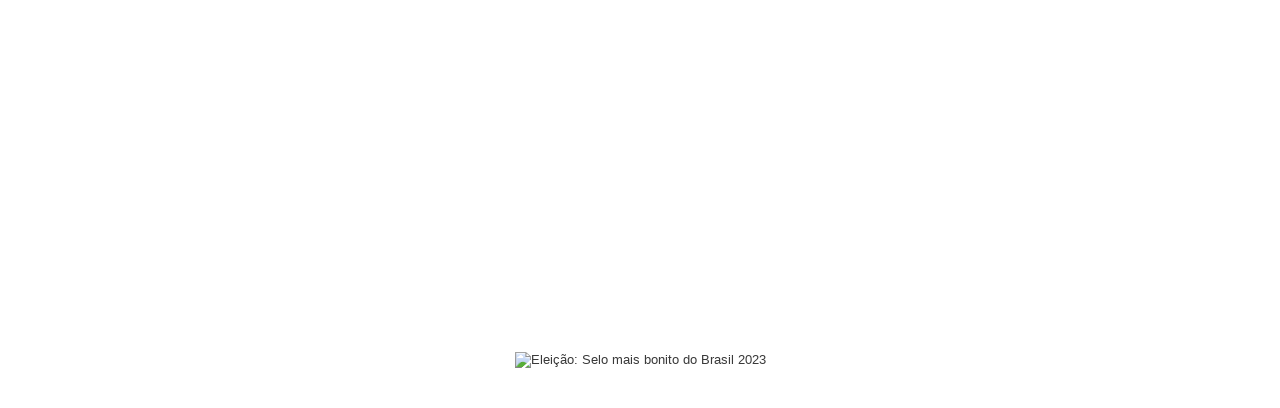

--- FILE ---
content_type: text/html; charset=utf-8
request_url: https://filabras.org/smb-view.aspx?pic=2021-06
body_size: 1562
content:


<!DOCTYPE html>
<html lang="pt" dir="ltr" style="height: 100%;">
<head>
<!--Standard page tags-->
<meta http-equiv="Content-Language" content="pt-br">
<meta http-equiv="Content-Type" content="text/html; charset=utf-8">
<title>FILABRAS | Eleição: Selo mais bonito do Brasil 2024</title>
<link rel="stylesheet" type="text/css" href="a_master.css">

<style>
html, body {min-height: 100% !important; height: 100%;}
</style>

</head>

<body>
<div class="allmodal" style="height: 100%;">
	<table class="all" style="height: 100%; width: 100%;" border="0" cellspacing="0" cellpadding="0" id="tableall1">
		<tr>
			<td style="height: 100%;">			
			<div class="content" style="height: 100%;">
				<table class="content" style="height: 100%;" border="0" cellspacing="0" cellpadding="3" id="tablecontent1">				
					<tr>
						<td style="height: 100%;">							
							<!--page content begins--->				
							<table style="height: 100%; width: 100%; background-color:#FFFFFF" cellspacing="10" cellpadding="3">																	
									<tr>
									<td style="height: 100%; text-align: center; vertical-align: middle;">									
									<img loading="lazy" style="max-height: 90vh; width: auto; image-rendering: -webkit-optimize-contrast;" border="0" src="https://www.filateliaananias.com.br/filabras/catalogue/items/2021-06.jpg" alt="Eleição: Selo mais bonito do Brasil 2023" title="FILABRAS | Eleição: Selo mais bonito do Brasil 2023">
									</td>
								</tr>	
								</table>							
							<!--page content ends--->
						</td>
					</tr>					
				</table>
			</div>
			</td>
		</tr>
	</table>
</div>
</body>
</html>

--- FILE ---
content_type: text/css
request_url: https://filabras.org/a_master.css
body_size: 10376
content:
@charset "UTF-8";
@import url('https://fonts.googleapis.com/css2?family=Teko:wght@300&display=swap');

body { margin: 0px; background-color: #FFFFFF; }
div.all { min-width: 960px; max-width: 1080px; margin-left:auto; margin-right:auto; background-color: #FFFFFF; }
div.allmodal { width: 100%; margin-left:auto; margin-right:auto; background-color: #FFFFFF; }
div.allpublic { width: 100%; min-width: 960px; max-width: 1080px; margin-left:auto; margin-right:auto; background-color: #FFFFFF; }

table.all { width: 100%; }

div.header { text-align: left; }
div.content { width: 100%; }
table.content { width: 100%; min-height: 65vh; }
table.content td { vertical-align: top; }

div.footer { width: 1080px; max-width: 1080px; margin-left:auto; margin-right:auto; background-color: #FFFFFF; border-top: 6px solid #999999; border-bottom: 1px solid #999999; }
div.footerpublic { width: 100%; min-width:320px; max-width: 1080px; margin-left:auto; margin-right:auto; background-color: #FFFFFF; border-top: 6px solid #999999; }
td.loginheader { padding-top: 5px; padding-right: 15px; }

td { font-family: Tahoma, -apple-system, BlinkMacSystemFont, sans-serif; font-size: 10pt; color: #3A3A3A; padding: 5px; border-spacing: 0px; }
p { font-family: Tahoma, -apple-system, BlinkMacSystemFont, sans-serif; font-size: 10pt; color: #3A3A3A; }

h1 { 
/* background: -webkit-linear-gradient(#04A6F5, #CCCCCC); */
background-color: #FFFFFF;
font-family: 'Teko', sans-serif; font-size: 49px;
color: #666666; 
font-weight: normal; 
margin-top:0px; 
margin-bottom:10px; 
padding: 0px;
border-radius: 5px;
}

div.filters {
margin: 0 auto;
display: inline-block;
border: 1px solid #1084F8; 
border-radius: 5px; 
padding-left: 4px; 
padding-right: 4px; 
padding-top: 1px; 
padding-bottom: 1px; 
background-color: #D7D3D3;
}

td.fieldgrey {
border: 2px solid #FFFFFF; 
border-radius: 7px; 
text-transform: uppercase;
font-weight: bold; 
color: #000000; 
background-color:#D7D3D3;
}

td.fieldred {
border-top: 2px solid #FFFFFF; 
border-right: 2px solid #FF0000; 
border-bottom: 2px solid #FFFFFF; 
border-left: 2px solid #FFFFFF; 
border-top-left-radius: 7px; 
border-top-right-radius: 0px; 
border-bottom-right-radius: 0px; 
border-bottom-left-radius: 7px; 
text-transform: uppercase;
font-weight: bold; 
color: #000000; 
background-color:#D7D3D3;
}

h2           { font-family: Tahoma, -apple-system, BlinkMacSystemFont, sans-serif; font-size: 14pt; color: #3A3A3A; font-weight: normal; margin-top:5px; margin-bottom:5px; margin-left: 5px; }
h3           { font-family: Tahoma, -apple-system, BlinkMacSystemFont, sans-serif; font-size: 12pt; color: #3A3A3A; font-weight: normal; margin-top:5px; margin-bottom:5px; margin-left: 5px; }
h4           { font-family: Tahoma, -apple-system, BlinkMacSystemFont, sans-serif; font-size: 20pt; color: #3A3A3A; font-weight: normal; margin-top:15px; margin-bottom:15px; }

a:link       { color: #1084F8; }
a:visited    { color: #1084F8; }
a:hover      { color: #1084F8; }
a:active     { color: #1084F8; }

select { font-family: Tahoma, -apple-system, BlinkMacSystemFont, sans-serif; font-size: 10pt; border: solid 1px #3A3A3A; padding: 5px; border-radius: 5px; }
select.responsive { font-family: Tahoma, -apple-system, BlinkMacSystemFont, sans-serif; border: solid 1px #3A3A3A; padding: 5px; border-radius: 5px; }
/* select:focus { color: white; background-color: red; } */
input { font-family: Tahoma, -apple-system, BlinkMacSystemFont, sans-serif; font-size: 10pt; }
input.formbox { padding: 5px; border-radius: 5px; }
input.textbox { border: solid 1px #3A3A3A; padding: 5px; border-radius: 5px; }
textarea { font-family: Tahoma, -apple-system, BlinkMacSystemFont, sans-serif; font-size: 10pt; border: solid 1px #3A3A3A; padding: 5px; border-radius: 5px; }
input.qty { border: solid 1px #3A3A3A; padding: 5px; border-radius: 5px; }

input.button, button.button {
display: inline-block;
outline: none;
cursor: pointer;
border: solid 1px #3A3A3A;
background-color: #FFFFFF;
background-image: url('images/silverfill.gif');
/* background-repeat:repeat; */
background-repeat: no-repeat; 
background-size: 100% 100%;
text-align: center;
text-decoration: none;
font-family: Tahoma, -apple-system, BlinkMacSystemFont, sans-serif; font-size: 10pt;
color: #3A3A3A;
padding-left: 8px;
padding-right: 8px;
padding-top: 5px;
padding-bottom: 5px;
border-radius: 5px;
}

input.buttonindicator {
display: inline-block;
outline: none;
/* cursor: none; */
border: solid 1px #3A3A3A;
background-color: #FF0000;
text-align: center;
text-decoration: none;
font-family: Tahoma, -apple-system, BlinkMacSystemFont, sans-serif; 
font-size: 10pt;
font-weight: Bold;
color: #FFFFFF;
padding-left: 8px;
padding-right: 8px;
padding-top: 5px;
padding-bottom: 5px;
border-radius: 5px;
/* border-top-right-radius: 10px; */
}

input.tab {
display: inline-block;
outline: none;
cursor: pointer;
border-top: solid 1px #3A3A3A;
border-left: solid 1px #3A3A3A;
border-right: solid 1px #3A3A3A;
border-bottom: 0px;
background: #FFFFFF;
background-image: url('images/silverfill.gif');
background-repeat:repeat;
text-align: center;
text-decoration: none;
font-family: Tahoma, -apple-system, BlinkMacSystemFont, sans-serif; font-size: 10pt; font-weight: Norma;
color: #3A3A3A;
padding-left: 8px;
padding-right: 8px;
padding-top: 5px;
padding-bottom: 5px;
/* border-radius: 5px; */
border-top-right-radius: 15px;
}

input.tabselected {
display: inline-block;
outline: none;
cursor: pointer;
border-top: solid 0px #3A3A3A;
border-left: solid 0px #3A3A3A;
border-right: solid 0px #3A3A3A;
border-bottom: 0px;
background: #04A6F5;
text-align: center;
text-decoration: none;
font-family: Tahoma, -apple-system, BlinkMacSystemFont, sans-serif; font-size: 10pt; font-weight: Bold;
color: #3A3A3A;
padding-left: 8px;
padding-right: 8px;
padding-top: 5px;
padding-bottom: 5px;
/* border-radius: 5px; */
border-top-right-radius: 15px;
}

a:link.buttonlink    { color: #3A3A3A; }
a:visited.buttonlink { color: #3A3A3A; }
a:hover.buttonlink   { color: #FFFFFF; }
a:active.buttonlink  { color: #3A3A3A; }
input.button:hover { background: #04A6F5; color: #FFFFFF; }
button.button:hover  { background: #04A6F5; color: #FFFFFF; }

tr.headrow td { height: 30px; color: #FFFFFF; background: #999999; border-bottom: solid 1px #999999; border-right: solid 1px #666666; }
tr.headrow td:first-child {border-left: solid 1px #666666; }
tr.listrow td { height: 30px; background-color: transparent; border-bottom: solid 1px #999999; border-right: solid 1px #999999; }
tr.listrow td:first-child { border-left: solid 1px #999999; }
tr.listrow:hover td { height: 30px; background-color: #D7D3D3; border-right: solid 1px #999999; }

.buttonlink {
display: inline-block;
outline: none;
cursor: pointer;
border: solid 1px #3A3A3A;
background: #FFFFFF;
background-image: url('images/silverfill.gif');
/* background-repeat:repeat; */
background-repeat: no-repeat; 
background-size: 100% 100%;
text-align: left;
text-decoration: none;
font-family: Tahoma, -apple-system, BlinkMacSystemFont, sans-serif; 
font-size: 10pt;
color: #3A3A3A;
padding-left: 8px;
padding-right: 8px;
padding-top: 5px;
padding-bottom: 5px;
border-radius: 5px;
}

a:link.buttonlink    { color: #3A3A3A; }
a:visited.buttonlink { color: #3A3A3A; }
a:hover.buttonlink   { color: #FFFFFF; }
a:active.buttonlink  { color: #3A3A3A; }
.buttonlink:hover { background: #04A6F5; color: #FFFFFF; }

.bluebuttonlink {
display: inline-block;
outline: none;
cursor: pointer;
border: solid 1px #3A3A3A;
background: #196FC8;
text-align: left;
text-decoration: none;
font-family: Tahoma, -apple-system, BlinkMacSystemFont, sans-serif; 
font-size: 10pt;
color: white;
padding-left: 8px;
padding-right: 8px;
padding-top: 5px;
padding-bottom: 5px;
border-radius: 5px;
}

a:link.bluebuttonlink    { color: white; }
a:visited.bluebuttonlink { color: white; }
a:hover.bluebuttonlink   { color: white; }
a:active.bluebuttonlink  { color: white; }
.bluebuttonlink:hover { background: #04A6F5; color: white; }

a:link.whitelink       { color: #FFFFFF; }
a:visited.whitelink    { color: #FFFFFF; }
a:hover.whitelink      { color: #FFFFFF; }
a:active.whitelink     { color: #FFFFFF; }

/* Focussed elements */
input[type=text]:focus, input[type=date]:focus, input[type=number]:focus, input[type=email]:focus, input[type=file]:focus, input[type=password]:focus, textarea:focus, select:focus {
padding: 5px;
border: 1px solid rgba(16, 132, 248, 1);
border-radius: 5px;
background-color: #E3E3E3;
}


.blink {
  animation: blink-animation 1s steps(5, start) infinite;
  -webkit-animation: blink-animation 1s steps(5, start) infinite;
}
@keyframes blink-animation {
  to {
    visibility: hidden;
  }
}
@-webkit-keyframes blink-animation {
  to {
    visibility: hidden;
  }
}

.loader {
	position: fixed;
	left: 50%;
	top: 50%;
    width: 400px;
	height: 160px;
	margin-left: -200px; /* Negative half of width.*/
    margin-top: -80px; /* Negative half of height.*/
	z-index: 9999;
	background: url('images/ajax-loader.gif') 50% 50% no-repeat rgb(249,249,249);
	/*border-top: solid 1px #888888;*/
	/*border-left: solid 1px #888888;*/
	box-shadow: 10px 10px 5px #888888;
}

div.footer { 
border-top: 4px solid #3A3A3A; 
width: 100%; 
margin-top: 10px;
}

td.footer { 
border-top: 4px solid #3A3A3A; 
/* position: fixed; */
/* bottom: 0; */
/* left: 0; */
width: 100%; 
margin-top: 10px;
/* z-index: 20; */
}

#scroll {
    position:fixed;
    right:10px;
    bottom:10px;
    cursor:pointer;
    width:50px;
    height:50px;
    background-color:#3498db;
    text-indent:-9999px;
    display:none;
    -webkit-border-radius:60px;
    -moz-border-radius:60px;
    border-radius:60px;
    z-index: 20;
}
#scroll span {
    position:absolute;
    top:50%;
    left:50%;
    margin-left:-8px;
    margin-top:-12px;
    height:0;
    width:0;
    border:8px solid transparent;
    border-bottom-color:#ffffff;
}
#scroll:hover {
    background-color:#e74c3c;
    opacity:1;filter:"alpha(opacity=100)";
    -ms-filter:"alpha(opacity=100)";
}

.circleblue {
width:24px;
height:24px;
border-radius:12px;
font-size:8pt;
font-family: Tahoma, -apple-system, BlinkMacSystemFont, sans-serif;
font-weight: bold;
color:#FFFFFF;
line-height:24px;
text-align:center;
background:#0066CC;
}